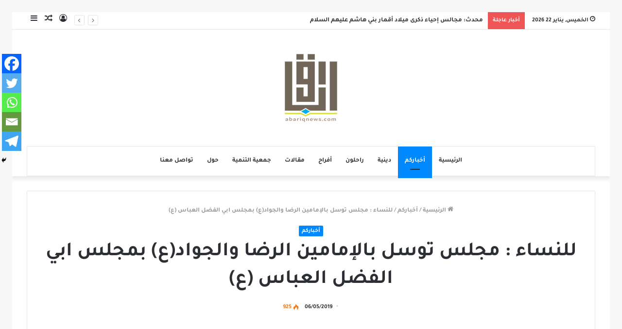

--- FILE ---
content_type: text/html; charset=UTF-8
request_url: https://abariqnews.com/2019/05/06/%D9%84%D9%84%D9%86%D8%B3%D8%A7%D8%A1-%D9%85%D8%AC%D9%84%D8%B3-%D8%AA%D9%88%D8%B3%D9%84-%D8%A8%D8%A7%D9%84%D8%A5%D9%85%D8%A7%D9%85%D9%8A%D9%86-%D8%A7%D9%84%D8%B1%D8%B6%D8%A7-%D9%88%D8%A7%D9%84%D8%AC/
body_size: 18387
content:
<!DOCTYPE html>
<html dir="rtl" lang="ar" class="" data-skin="light" prefix="og: http://ogp.me/ns#">
<head>
	<meta charset="UTF-8" />
	<link rel="profile" href="https://gmpg.org/xfn/11" />
	<link rel="pingback" href="https://abariqnews.com/wp/xmlrpc.php" />
	<title>للنساء : مجلس توسل بالإمامين الرضا والجواد(ع) بمجلس ابي الفضل العباس (ع) &#8211; برودكاست أبارق</title>
<meta name='robots' content='max-image-preview:large' />
<link rel="alternate" type="application/rss+xml" title="برودكاست أبارق &laquo; الخلاصة" href="https://abariqnews.com/feed/" />
<link rel="alternate" type="application/rss+xml" title="برودكاست أبارق &laquo; خلاصة التعليقات" href="https://abariqnews.com/comments/feed/" />
<link rel="alternate" type="application/rss+xml" title="برودكاست أبارق &laquo; للنساء : مجلس توسل بالإمامين الرضا والجواد(ع) بمجلس ابي الفضل العباس (ع) خلاصة التعليقات" href="https://abariqnews.com/2019/05/06/%d9%84%d9%84%d9%86%d8%b3%d8%a7%d8%a1-%d9%85%d8%ac%d9%84%d8%b3-%d8%aa%d9%88%d8%b3%d9%84-%d8%a8%d8%a7%d9%84%d8%a5%d9%85%d8%a7%d9%85%d9%8a%d9%86-%d8%a7%d9%84%d8%b1%d8%b6%d8%a7-%d9%88%d8%a7%d9%84%d8%ac/feed/" />
<link rel="alternate" title="oEmbed (JSON)" type="application/json+oembed" href="https://abariqnews.com/wp-json/oembed/1.0/embed?url=https%3A%2F%2Fabariqnews.com%2F2019%2F05%2F06%2F%25d9%2584%25d9%2584%25d9%2586%25d8%25b3%25d8%25a7%25d8%25a1-%25d9%2585%25d8%25ac%25d9%2584%25d8%25b3-%25d8%25aa%25d9%2588%25d8%25b3%25d9%2584-%25d8%25a8%25d8%25a7%25d9%2584%25d8%25a5%25d9%2585%25d8%25a7%25d9%2585%25d9%258a%25d9%2586-%25d8%25a7%25d9%2584%25d8%25b1%25d8%25b6%25d8%25a7-%25d9%2588%25d8%25a7%25d9%2584%25d8%25ac%2F" />
<link rel="alternate" title="oEmbed (XML)" type="text/xml+oembed" href="https://abariqnews.com/wp-json/oembed/1.0/embed?url=https%3A%2F%2Fabariqnews.com%2F2019%2F05%2F06%2F%25d9%2584%25d9%2584%25d9%2586%25d8%25b3%25d8%25a7%25d8%25a1-%25d9%2585%25d8%25ac%25d9%2584%25d8%25b3-%25d8%25aa%25d9%2588%25d8%25b3%25d9%2584-%25d8%25a8%25d8%25a7%25d9%2584%25d8%25a5%25d9%2585%25d8%25a7%25d9%2585%25d9%258a%25d9%2586-%25d8%25a7%25d9%2584%25d8%25b1%25d8%25b6%25d8%25a7-%25d9%2588%25d8%25a7%25d9%2584%25d8%25ac%2F&#038;format=xml" />

<meta property="og:title" content="للنساء : مجلس توسل بالإمامين الرضا والجواد(ع) بمجلس ابي الفضل العباس (ع) - برودكاست أبارق" />
<meta property="og:type" content="article" />
<meta property="og:description" content="المناسبة : مجلس توسل بالإماميين الرضا والجواد عليهما السلام.   المأتم : مجلس ابي الفضل العباس عليه ا" />
<meta property="og:url" content="https://abariqnews.com/2019/05/06/%d9%84%d9%84%d9%86%d8%b3%d8%a7%d8%a1-%d9%85%d8%ac%d9%84%d8%b3-%d8%aa%d9%88%d8%b3%d9%84-%d8%a8%d8%a7%d9%84%d8%a5%d9%85%d8%a7%d9%85%d9%8a%d9%86-%d8%a7%d9%84%d8%b1%d8%b6%d8%a7-%d9%88%d8%a7%d9%84%d8%ac/" />
<meta property="og:site_name" content="برودكاست أبارق" />
<meta property="og:image" content="https://abariqnews.com/wp/wp-content/uploads/2021/08/textgram_1560182050-1-780x470.png" />
<style id='wp-img-auto-sizes-contain-inline-css' type='text/css'>
img:is([sizes=auto i],[sizes^="auto," i]){contain-intrinsic-size:3000px 1500px}
/*# sourceURL=wp-img-auto-sizes-contain-inline-css */
</style>
<style id='wp-emoji-styles-inline-css' type='text/css'>

	img.wp-smiley, img.emoji {
		display: inline !important;
		border: none !important;
		box-shadow: none !important;
		height: 1em !important;
		width: 1em !important;
		margin: 0 0.07em !important;
		vertical-align: -0.1em !important;
		background: none !important;
		padding: 0 !important;
	}
/*# sourceURL=wp-emoji-styles-inline-css */
</style>
<style id='wp-block-library-inline-css' type='text/css'>
:root{--wp-block-synced-color:#7a00df;--wp-block-synced-color--rgb:122,0,223;--wp-bound-block-color:var(--wp-block-synced-color);--wp-editor-canvas-background:#ddd;--wp-admin-theme-color:#007cba;--wp-admin-theme-color--rgb:0,124,186;--wp-admin-theme-color-darker-10:#006ba1;--wp-admin-theme-color-darker-10--rgb:0,107,160.5;--wp-admin-theme-color-darker-20:#005a87;--wp-admin-theme-color-darker-20--rgb:0,90,135;--wp-admin-border-width-focus:2px}@media (min-resolution:192dpi){:root{--wp-admin-border-width-focus:1.5px}}.wp-element-button{cursor:pointer}:root .has-very-light-gray-background-color{background-color:#eee}:root .has-very-dark-gray-background-color{background-color:#313131}:root .has-very-light-gray-color{color:#eee}:root .has-very-dark-gray-color{color:#313131}:root .has-vivid-green-cyan-to-vivid-cyan-blue-gradient-background{background:linear-gradient(135deg,#00d084,#0693e3)}:root .has-purple-crush-gradient-background{background:linear-gradient(135deg,#34e2e4,#4721fb 50%,#ab1dfe)}:root .has-hazy-dawn-gradient-background{background:linear-gradient(135deg,#faaca8,#dad0ec)}:root .has-subdued-olive-gradient-background{background:linear-gradient(135deg,#fafae1,#67a671)}:root .has-atomic-cream-gradient-background{background:linear-gradient(135deg,#fdd79a,#004a59)}:root .has-nightshade-gradient-background{background:linear-gradient(135deg,#330968,#31cdcf)}:root .has-midnight-gradient-background{background:linear-gradient(135deg,#020381,#2874fc)}:root{--wp--preset--font-size--normal:16px;--wp--preset--font-size--huge:42px}.has-regular-font-size{font-size:1em}.has-larger-font-size{font-size:2.625em}.has-normal-font-size{font-size:var(--wp--preset--font-size--normal)}.has-huge-font-size{font-size:var(--wp--preset--font-size--huge)}.has-text-align-center{text-align:center}.has-text-align-left{text-align:left}.has-text-align-right{text-align:right}.has-fit-text{white-space:nowrap!important}#end-resizable-editor-section{display:none}.aligncenter{clear:both}.items-justified-left{justify-content:flex-start}.items-justified-center{justify-content:center}.items-justified-right{justify-content:flex-end}.items-justified-space-between{justify-content:space-between}.screen-reader-text{border:0;clip-path:inset(50%);height:1px;margin:-1px;overflow:hidden;padding:0;position:absolute;width:1px;word-wrap:normal!important}.screen-reader-text:focus{background-color:#ddd;clip-path:none;color:#444;display:block;font-size:1em;height:auto;left:5px;line-height:normal;padding:15px 23px 14px;text-decoration:none;top:5px;width:auto;z-index:100000}html :where(.has-border-color){border-style:solid}html :where([style*=border-top-color]){border-top-style:solid}html :where([style*=border-right-color]){border-right-style:solid}html :where([style*=border-bottom-color]){border-bottom-style:solid}html :where([style*=border-left-color]){border-left-style:solid}html :where([style*=border-width]){border-style:solid}html :where([style*=border-top-width]){border-top-style:solid}html :where([style*=border-right-width]){border-right-style:solid}html :where([style*=border-bottom-width]){border-bottom-style:solid}html :where([style*=border-left-width]){border-left-style:solid}html :where(img[class*=wp-image-]){height:auto;max-width:100%}:where(figure){margin:0 0 1em}html :where(.is-position-sticky){--wp-admin--admin-bar--position-offset:var(--wp-admin--admin-bar--height,0px)}@media screen and (max-width:600px){html :where(.is-position-sticky){--wp-admin--admin-bar--position-offset:0px}}

/*# sourceURL=wp-block-library-inline-css */
</style><style id='global-styles-inline-css' type='text/css'>
:root{--wp--preset--aspect-ratio--square: 1;--wp--preset--aspect-ratio--4-3: 4/3;--wp--preset--aspect-ratio--3-4: 3/4;--wp--preset--aspect-ratio--3-2: 3/2;--wp--preset--aspect-ratio--2-3: 2/3;--wp--preset--aspect-ratio--16-9: 16/9;--wp--preset--aspect-ratio--9-16: 9/16;--wp--preset--color--black: #000000;--wp--preset--color--cyan-bluish-gray: #abb8c3;--wp--preset--color--white: #ffffff;--wp--preset--color--pale-pink: #f78da7;--wp--preset--color--vivid-red: #cf2e2e;--wp--preset--color--luminous-vivid-orange: #ff6900;--wp--preset--color--luminous-vivid-amber: #fcb900;--wp--preset--color--light-green-cyan: #7bdcb5;--wp--preset--color--vivid-green-cyan: #00d084;--wp--preset--color--pale-cyan-blue: #8ed1fc;--wp--preset--color--vivid-cyan-blue: #0693e3;--wp--preset--color--vivid-purple: #9b51e0;--wp--preset--gradient--vivid-cyan-blue-to-vivid-purple: linear-gradient(135deg,rgb(6,147,227) 0%,rgb(155,81,224) 100%);--wp--preset--gradient--light-green-cyan-to-vivid-green-cyan: linear-gradient(135deg,rgb(122,220,180) 0%,rgb(0,208,130) 100%);--wp--preset--gradient--luminous-vivid-amber-to-luminous-vivid-orange: linear-gradient(135deg,rgb(252,185,0) 0%,rgb(255,105,0) 100%);--wp--preset--gradient--luminous-vivid-orange-to-vivid-red: linear-gradient(135deg,rgb(255,105,0) 0%,rgb(207,46,46) 100%);--wp--preset--gradient--very-light-gray-to-cyan-bluish-gray: linear-gradient(135deg,rgb(238,238,238) 0%,rgb(169,184,195) 100%);--wp--preset--gradient--cool-to-warm-spectrum: linear-gradient(135deg,rgb(74,234,220) 0%,rgb(151,120,209) 20%,rgb(207,42,186) 40%,rgb(238,44,130) 60%,rgb(251,105,98) 80%,rgb(254,248,76) 100%);--wp--preset--gradient--blush-light-purple: linear-gradient(135deg,rgb(255,206,236) 0%,rgb(152,150,240) 100%);--wp--preset--gradient--blush-bordeaux: linear-gradient(135deg,rgb(254,205,165) 0%,rgb(254,45,45) 50%,rgb(107,0,62) 100%);--wp--preset--gradient--luminous-dusk: linear-gradient(135deg,rgb(255,203,112) 0%,rgb(199,81,192) 50%,rgb(65,88,208) 100%);--wp--preset--gradient--pale-ocean: linear-gradient(135deg,rgb(255,245,203) 0%,rgb(182,227,212) 50%,rgb(51,167,181) 100%);--wp--preset--gradient--electric-grass: linear-gradient(135deg,rgb(202,248,128) 0%,rgb(113,206,126) 100%);--wp--preset--gradient--midnight: linear-gradient(135deg,rgb(2,3,129) 0%,rgb(40,116,252) 100%);--wp--preset--font-size--small: 13px;--wp--preset--font-size--medium: 20px;--wp--preset--font-size--large: 36px;--wp--preset--font-size--x-large: 42px;--wp--preset--font-family--bold: bold;--wp--preset--spacing--20: 0.44rem;--wp--preset--spacing--30: 0.67rem;--wp--preset--spacing--40: 1rem;--wp--preset--spacing--50: 1.5rem;--wp--preset--spacing--60: 2.25rem;--wp--preset--spacing--70: 3.38rem;--wp--preset--spacing--80: 5.06rem;--wp--preset--shadow--natural: 6px 6px 9px rgba(0, 0, 0, 0.2);--wp--preset--shadow--deep: 12px 12px 50px rgba(0, 0, 0, 0.4);--wp--preset--shadow--sharp: 6px 6px 0px rgba(0, 0, 0, 0.2);--wp--preset--shadow--outlined: 6px 6px 0px -3px rgb(255, 255, 255), 6px 6px rgb(0, 0, 0);--wp--preset--shadow--crisp: 6px 6px 0px rgb(0, 0, 0);}:where(body) { margin: 0; }.wp-site-blocks > .alignleft { float: left; margin-right: 2em; }.wp-site-blocks > .alignright { float: right; margin-left: 2em; }.wp-site-blocks > .aligncenter { justify-content: center; margin-left: auto; margin-right: auto; }:where(.is-layout-flex){gap: 0.5em;}:where(.is-layout-grid){gap: 0.5em;}.is-layout-flow > .alignleft{float: left;margin-inline-start: 0;margin-inline-end: 2em;}.is-layout-flow > .alignright{float: right;margin-inline-start: 2em;margin-inline-end: 0;}.is-layout-flow > .aligncenter{margin-left: auto !important;margin-right: auto !important;}.is-layout-constrained > .alignleft{float: left;margin-inline-start: 0;margin-inline-end: 2em;}.is-layout-constrained > .alignright{float: right;margin-inline-start: 2em;margin-inline-end: 0;}.is-layout-constrained > .aligncenter{margin-left: auto !important;margin-right: auto !important;}.is-layout-constrained > :where(:not(.alignleft):not(.alignright):not(.alignfull)){margin-left: auto !important;margin-right: auto !important;}body .is-layout-flex{display: flex;}.is-layout-flex{flex-wrap: wrap;align-items: center;}.is-layout-flex > :is(*, div){margin: 0;}body .is-layout-grid{display: grid;}.is-layout-grid > :is(*, div){margin: 0;}body{padding-top: 0px;padding-right: 0px;padding-bottom: 0px;padding-left: 0px;}a:where(:not(.wp-element-button)){text-decoration: underline;}:root :where(.wp-element-button, .wp-block-button__link){background-color: #32373c;border-width: 0;color: #fff;font-family: inherit;font-size: inherit;font-style: inherit;font-weight: inherit;letter-spacing: inherit;line-height: inherit;padding-top: calc(0.667em + 2px);padding-right: calc(1.333em + 2px);padding-bottom: calc(0.667em + 2px);padding-left: calc(1.333em + 2px);text-decoration: none;text-transform: inherit;}.has-black-color{color: var(--wp--preset--color--black) !important;}.has-cyan-bluish-gray-color{color: var(--wp--preset--color--cyan-bluish-gray) !important;}.has-white-color{color: var(--wp--preset--color--white) !important;}.has-pale-pink-color{color: var(--wp--preset--color--pale-pink) !important;}.has-vivid-red-color{color: var(--wp--preset--color--vivid-red) !important;}.has-luminous-vivid-orange-color{color: var(--wp--preset--color--luminous-vivid-orange) !important;}.has-luminous-vivid-amber-color{color: var(--wp--preset--color--luminous-vivid-amber) !important;}.has-light-green-cyan-color{color: var(--wp--preset--color--light-green-cyan) !important;}.has-vivid-green-cyan-color{color: var(--wp--preset--color--vivid-green-cyan) !important;}.has-pale-cyan-blue-color{color: var(--wp--preset--color--pale-cyan-blue) !important;}.has-vivid-cyan-blue-color{color: var(--wp--preset--color--vivid-cyan-blue) !important;}.has-vivid-purple-color{color: var(--wp--preset--color--vivid-purple) !important;}.has-black-background-color{background-color: var(--wp--preset--color--black) !important;}.has-cyan-bluish-gray-background-color{background-color: var(--wp--preset--color--cyan-bluish-gray) !important;}.has-white-background-color{background-color: var(--wp--preset--color--white) !important;}.has-pale-pink-background-color{background-color: var(--wp--preset--color--pale-pink) !important;}.has-vivid-red-background-color{background-color: var(--wp--preset--color--vivid-red) !important;}.has-luminous-vivid-orange-background-color{background-color: var(--wp--preset--color--luminous-vivid-orange) !important;}.has-luminous-vivid-amber-background-color{background-color: var(--wp--preset--color--luminous-vivid-amber) !important;}.has-light-green-cyan-background-color{background-color: var(--wp--preset--color--light-green-cyan) !important;}.has-vivid-green-cyan-background-color{background-color: var(--wp--preset--color--vivid-green-cyan) !important;}.has-pale-cyan-blue-background-color{background-color: var(--wp--preset--color--pale-cyan-blue) !important;}.has-vivid-cyan-blue-background-color{background-color: var(--wp--preset--color--vivid-cyan-blue) !important;}.has-vivid-purple-background-color{background-color: var(--wp--preset--color--vivid-purple) !important;}.has-black-border-color{border-color: var(--wp--preset--color--black) !important;}.has-cyan-bluish-gray-border-color{border-color: var(--wp--preset--color--cyan-bluish-gray) !important;}.has-white-border-color{border-color: var(--wp--preset--color--white) !important;}.has-pale-pink-border-color{border-color: var(--wp--preset--color--pale-pink) !important;}.has-vivid-red-border-color{border-color: var(--wp--preset--color--vivid-red) !important;}.has-luminous-vivid-orange-border-color{border-color: var(--wp--preset--color--luminous-vivid-orange) !important;}.has-luminous-vivid-amber-border-color{border-color: var(--wp--preset--color--luminous-vivid-amber) !important;}.has-light-green-cyan-border-color{border-color: var(--wp--preset--color--light-green-cyan) !important;}.has-vivid-green-cyan-border-color{border-color: var(--wp--preset--color--vivid-green-cyan) !important;}.has-pale-cyan-blue-border-color{border-color: var(--wp--preset--color--pale-cyan-blue) !important;}.has-vivid-cyan-blue-border-color{border-color: var(--wp--preset--color--vivid-cyan-blue) !important;}.has-vivid-purple-border-color{border-color: var(--wp--preset--color--vivid-purple) !important;}.has-vivid-cyan-blue-to-vivid-purple-gradient-background{background: var(--wp--preset--gradient--vivid-cyan-blue-to-vivid-purple) !important;}.has-light-green-cyan-to-vivid-green-cyan-gradient-background{background: var(--wp--preset--gradient--light-green-cyan-to-vivid-green-cyan) !important;}.has-luminous-vivid-amber-to-luminous-vivid-orange-gradient-background{background: var(--wp--preset--gradient--luminous-vivid-amber-to-luminous-vivid-orange) !important;}.has-luminous-vivid-orange-to-vivid-red-gradient-background{background: var(--wp--preset--gradient--luminous-vivid-orange-to-vivid-red) !important;}.has-very-light-gray-to-cyan-bluish-gray-gradient-background{background: var(--wp--preset--gradient--very-light-gray-to-cyan-bluish-gray) !important;}.has-cool-to-warm-spectrum-gradient-background{background: var(--wp--preset--gradient--cool-to-warm-spectrum) !important;}.has-blush-light-purple-gradient-background{background: var(--wp--preset--gradient--blush-light-purple) !important;}.has-blush-bordeaux-gradient-background{background: var(--wp--preset--gradient--blush-bordeaux) !important;}.has-luminous-dusk-gradient-background{background: var(--wp--preset--gradient--luminous-dusk) !important;}.has-pale-ocean-gradient-background{background: var(--wp--preset--gradient--pale-ocean) !important;}.has-electric-grass-gradient-background{background: var(--wp--preset--gradient--electric-grass) !important;}.has-midnight-gradient-background{background: var(--wp--preset--gradient--midnight) !important;}.has-small-font-size{font-size: var(--wp--preset--font-size--small) !important;}.has-medium-font-size{font-size: var(--wp--preset--font-size--medium) !important;}.has-large-font-size{font-size: var(--wp--preset--font-size--large) !important;}.has-x-large-font-size{font-size: var(--wp--preset--font-size--x-large) !important;}.has-bold-font-family{font-family: var(--wp--preset--font-family--bold) !important;}
/*# sourceURL=global-styles-inline-css */
</style>

<link rel='stylesheet' id='swiper-css-css' href='https://abariqnews.com/wp/wp-content/plugins/instagram-widget-by-wpzoom/dist/styles/library/swiper.css?ver=7.4.1' type='text/css' media='all' />
<link rel='stylesheet' id='dashicons-css' href='https://abariqnews.com/wp/wp-includes/css/dashicons.min.css?ver=6.9' type='text/css' media='all' />
<link rel='stylesheet' id='magnific-popup-css' href='https://abariqnews.com/wp/wp-content/plugins/instagram-widget-by-wpzoom/dist/styles/library/magnific-popup.css?ver=2.3.2' type='text/css' media='all' />
<link rel='stylesheet' id='wpz-insta_block-frontend-style-css' href='https://abariqnews.com/wp/wp-content/plugins/instagram-widget-by-wpzoom/dist/styles/frontend/index.css?ver=css-4b331c57b581' type='text/css' media='all' />
<link rel='stylesheet' id='contact-form-7-css' href='https://abariqnews.com/wp/wp-content/plugins/contact-form-7/includes/css/styles.css?ver=6.1.4' type='text/css' media='all' />
<link rel='stylesheet' id='contact-form-7-rtl-css' href='https://abariqnews.com/wp/wp-content/plugins/contact-form-7/includes/css/styles-rtl.css?ver=6.1.4' type='text/css' media='all' />
<link rel='stylesheet' id='wpa-css-css' href='https://abariqnews.com/wp/wp-content/plugins/honeypot/includes/css/wpa.css?ver=2.3.04' type='text/css' media='all' />
<link rel='stylesheet' id='uaf_client_css-css' href='https://abariqnews.com/wp/wp-content/uploads/useanyfont/uaf.css?ver=1764340264' type='text/css' media='all' />
<link rel='stylesheet' id='heateor_sss_frontend_css-css' href='https://abariqnews.com/wp/wp-content/plugins/sassy-social-share/public/css/sassy-social-share-public.css?ver=3.3.79' type='text/css' media='all' />
<style id='heateor_sss_frontend_css-inline-css' type='text/css'>
.heateor_sss_button_instagram span.heateor_sss_svg,a.heateor_sss_instagram span.heateor_sss_svg{background:radial-gradient(circle at 30% 107%,#fdf497 0,#fdf497 5%,#fd5949 45%,#d6249f 60%,#285aeb 90%)}.heateor_sss_horizontal_sharing .heateor_sss_svg,.heateor_sss_standard_follow_icons_container .heateor_sss_svg{color:#fff;border-width:0px;border-style:solid;border-color:transparent}.heateor_sss_horizontal_sharing .heateorSssTCBackground{color:#666}.heateor_sss_horizontal_sharing span.heateor_sss_svg:hover,.heateor_sss_standard_follow_icons_container span.heateor_sss_svg:hover{border-color:transparent;}.heateor_sss_vertical_sharing span.heateor_sss_svg,.heateor_sss_floating_follow_icons_container span.heateor_sss_svg{color:#fff;border-width:0px;border-style:solid;border-color:transparent;}.heateor_sss_vertical_sharing .heateorSssTCBackground{color:#666;}.heateor_sss_vertical_sharing span.heateor_sss_svg:hover,.heateor_sss_floating_follow_icons_container span.heateor_sss_svg:hover{border-color:transparent;}div.heateor_sss_mobile_footer{display:none;}@media screen and (max-width:783px){div.heateor_sss_bottom_sharing .heateorSssTCBackground{background-color:white}div.heateor_sss_bottom_sharing{width:100%!important;left:0!important;}div.heateor_sss_bottom_sharing a{width:20% !important;}div.heateor_sss_bottom_sharing .heateor_sss_svg{width: 100% !important;}div.heateor_sss_bottom_sharing div.heateorSssTotalShareCount{font-size:1em!important;line-height:28px!important}div.heateor_sss_bottom_sharing div.heateorSssTotalShareText{font-size:.7em!important;line-height:0px!important}div.heateor_sss_mobile_footer{display:block;height:40px;}.heateor_sss_bottom_sharing{padding:0!important;display:block!important;width:auto!important;bottom:-2px!important;top: auto!important;}.heateor_sss_bottom_sharing .heateor_sss_square_count{line-height:inherit;}.heateor_sss_bottom_sharing .heateorSssSharingArrow{display:none;}.heateor_sss_bottom_sharing .heateorSssTCBackground{margin-right:1.1em!important}}
/*# sourceURL=heateor_sss_frontend_css-inline-css */
</style>
<link rel='stylesheet' id='tie-css-base-css' href='https://abariqnews.com/wp/wp-content/themes/jannah/assets/css/base.min.css?ver=5.0.3' type='text/css' media='all' />
<link rel='stylesheet' id='tie-css-styles-css' href='https://abariqnews.com/wp/wp-content/themes/jannah/assets/css/style.min.css?ver=5.0.3' type='text/css' media='all' />
<link rel='stylesheet' id='tie-css-widgets-css' href='https://abariqnews.com/wp/wp-content/themes/jannah/assets/css/widgets.min.css?ver=5.0.3' type='text/css' media='all' />
<link rel='stylesheet' id='tie-css-helpers-css' href='https://abariqnews.com/wp/wp-content/themes/jannah/assets/css/helpers.min.css?ver=5.0.3' type='text/css' media='all' />
<link rel='stylesheet' id='tie-fontawesome5-css' href='https://abariqnews.com/wp/wp-content/themes/jannah/assets/css/fontawesome.css?ver=5.0.3' type='text/css' media='all' />
<link rel='stylesheet' id='tie-css-ilightbox-css' href='https://abariqnews.com/wp/wp-content/themes/jannah/assets/ilightbox/mac-skin/skin.css?ver=5.0.3' type='text/css' media='all' />
<link rel='stylesheet' id='tie-css-single-css' href='https://abariqnews.com/wp/wp-content/themes/jannah/assets/css/single.min.css?ver=5.0.3' type='text/css' media='all' />
<link rel='stylesheet' id='tie-css-print-css' href='https://abariqnews.com/wp/wp-content/themes/jannah/assets/css/print.css?ver=5.0.3' type='text/css' media='print' />
<link rel='stylesheet' id='tie-theme-rtl-css-css' href='https://abariqnews.com/wp/wp-content/themes/jannah/rtl.css?ver=6.9' type='text/css' media='all' />
<link rel='stylesheet' id='tie-theme-child-css-css' href='https://abariqnews.com/wp/wp-content/themes/jannah-child/style.css?ver=6.9' type='text/css' media='all' />
<link rel='stylesheet' id='__EPYT__style-css' href='https://abariqnews.com/wp/wp-content/plugins/youtube-embed-plus/styles/ytprefs.min.css?ver=14.2.4' type='text/css' media='all' />
<style id='__EPYT__style-inline-css' type='text/css'>

                .epyt-gallery-thumb {
                        width: 33.333%;
                }
                
/*# sourceURL=__EPYT__style-inline-css */
</style>
<link rel='stylesheet' id='tie-css-style-custom-css' href='https://abariqnews.com/wp/wp-content/themes/jannah/assets/custom-css/style-custom.css?ver=86500' type='text/css' media='all' />
<script type="text/javascript" src="https://abariqnews.com/wp/wp-includes/js/jquery/jquery.min.js?ver=3.7.1" id="jquery-core-js"></script>
<script type="text/javascript" src="https://abariqnews.com/wp/wp-includes/js/jquery/jquery-migrate.min.js?ver=3.4.1" id="jquery-migrate-js"></script>
<script type="text/javascript" src="https://abariqnews.com/wp/wp-content/plugins/sticky-ad-bar/js/sab_bar_script.js?ver=6.9" id="sab_bar_script1-js"></script>
<script type="text/javascript" src="https://abariqnews.com/wp/wp-content/plugins/sticky-ad-bar/js/jquery.cookie.js?ver=6.9" id="sab_bar_script2-js"></script>
<script type="text/javascript" src="https://abariqnews.com/wp/wp-includes/js/underscore.min.js?ver=1.13.7" id="underscore-js"></script>
<script type="text/javascript" id="wp-util-js-extra">
/* <![CDATA[ */
var _wpUtilSettings = {"ajax":{"url":"/wp/wp-admin/admin-ajax.php"}};
//# sourceURL=wp-util-js-extra
/* ]]> */
</script>
<script type="text/javascript" src="https://abariqnews.com/wp/wp-includes/js/wp-util.min.js?ver=6.9" id="wp-util-js"></script>
<script type="text/javascript" src="https://abariqnews.com/wp/wp-content/plugins/instagram-widget-by-wpzoom/dist/scripts/library/magnific-popup.js?ver=1768487446" id="magnific-popup-js"></script>
<script type="text/javascript" src="https://abariqnews.com/wp/wp-content/plugins/instagram-widget-by-wpzoom/dist/scripts/library/swiper.js?ver=7.4.1" id="swiper-js-js"></script>
<script type="text/javascript" src="https://abariqnews.com/wp/wp-content/plugins/instagram-widget-by-wpzoom/dist/scripts/frontend/block.js?ver=6c9dcb21b2da662ca82d" id="wpz-insta_block-frontend-script-js"></script>
<script type="text/javascript" id="__ytprefs__-js-extra">
/* <![CDATA[ */
var _EPYT_ = {"ajaxurl":"https://abariqnews.com/wp/wp-admin/admin-ajax.php","security":"f8585f83a6","gallery_scrolloffset":"20","eppathtoscripts":"https://abariqnews.com/wp/wp-content/plugins/youtube-embed-plus/scripts/","eppath":"https://abariqnews.com/wp/wp-content/plugins/youtube-embed-plus/","epresponsiveselector":"[\"iframe.__youtube_prefs_widget__\"]","epdovol":"1","version":"14.2.4","evselector":"iframe.__youtube_prefs__[src], iframe[src*=\"youtube.com/embed/\"], iframe[src*=\"youtube-nocookie.com/embed/\"]","ajax_compat":"","maxres_facade":"eager","ytapi_load":"light","pause_others":"","stopMobileBuffer":"1","facade_mode":"","not_live_on_channel":""};
//# sourceURL=__ytprefs__-js-extra
/* ]]> */
</script>
<script type="text/javascript" src="https://abariqnews.com/wp/wp-content/plugins/youtube-embed-plus/scripts/ytprefs.min.js?ver=14.2.4" id="__ytprefs__-js"></script>
<link rel="EditURI" type="application/rsd+xml" title="RSD" href="https://abariqnews.com/wp/xmlrpc.php?rsd" />
<meta name="generator" content="WordPress 6.9" />
<link rel="canonical" href="https://abariqnews.com/2019/05/06/%d9%84%d9%84%d9%86%d8%b3%d8%a7%d8%a1-%d9%85%d8%ac%d9%84%d8%b3-%d8%aa%d9%88%d8%b3%d9%84-%d8%a8%d8%a7%d9%84%d8%a5%d9%85%d8%a7%d9%85%d9%8a%d9%86-%d8%a7%d9%84%d8%b1%d8%b6%d8%a7-%d9%88%d8%a7%d9%84%d8%ac/" />
<link rel='shortlink' href='https://abariqnews.com/?p=58132' />
<meta http-equiv="X-UA-Compatible" content="IE=edge">
<meta name="theme-color" content="#0088ff" /><meta name="viewport" content="width=device-width, initial-scale=1.0" />      <meta name="onesignal" content="wordpress-plugin"/>
            <script>

      window.OneSignalDeferred = window.OneSignalDeferred || [];

      OneSignalDeferred.push(function(OneSignal) {
        var oneSignal_options = {};
        window._oneSignalInitOptions = oneSignal_options;

        oneSignal_options['serviceWorkerParam'] = { scope: '/' };
oneSignal_options['serviceWorkerPath'] = 'OneSignalSDKWorker.js.php';

        OneSignal.Notifications.setDefaultUrl("https://abariqnews.com/wp");

        oneSignal_options['wordpress'] = true;
oneSignal_options['appId'] = '69e3e291-db26-4da8-a3d9-fe34256074fa';
oneSignal_options['allowLocalhostAsSecureOrigin'] = true;
oneSignal_options['welcomeNotification'] = { };
oneSignal_options['welcomeNotification']['disable'] = true;
oneSignal_options['path'] = "https://abariqnews.com/wp/wp-content/plugins/onesignal-free-web-push-notifications/sdk_files/";
oneSignal_options['promptOptions'] = { };
              OneSignal.init(window._oneSignalInitOptions);
                    });

      function documentInitOneSignal() {
        var oneSignal_elements = document.getElementsByClassName("OneSignal-prompt");

        var oneSignalLinkClickHandler = function(event) { OneSignal.Notifications.requestPermission(); event.preventDefault(); };        for(var i = 0; i < oneSignal_elements.length; i++)
          oneSignal_elements[i].addEventListener('click', oneSignalLinkClickHandler, false);
      }

      if (document.readyState === 'complete') {
           documentInitOneSignal();
      }
      else {
           window.addEventListener("load", function(event){
               documentInitOneSignal();
          });
      }
    </script>
<style class='wp-fonts-local' type='text/css'>
@font-face{font-family:bold;font-style:normal;font-weight:400;font-display:fallback;src:url('https://abariqnews.com/wp/wp-content/uploads/useanyfont/200313114107bold.woff2') format('woff2');}
</style>
</head>

<body data-rsssl=1 id="tie-body" class="rtl wp-singular post-template-default single single-post postid-58132 single-format-standard wp-theme-jannah wp-child-theme-jannah-child border-layout wrapper-has-shadow block-head-11 magazine1 is-desktop is-header-layout-2 full-width post-layout-1 narrow-title-narrow-media">



<div class="background-overlay">

	<div id="tie-container" class="site tie-container">

		
		<div id="tie-wrapper">

			
<header id="theme-header" class="theme-header header-layout-2 main-nav-light main-nav-default-light main-nav-below main-nav-boxed no-stream-item top-nav-active top-nav-light top-nav-default-light top-nav-above has-shadow has-normal-width-logo mobile-header-centered">
	
<nav id="top-nav"  class="has-date-breaking-components top-nav header-nav has-breaking-news" aria-label="الشريط العلوي">
	<div class="container">
		<div class="topbar-wrapper">

			
					<div class="topbar-today-date tie-icon">
						الخميس, يناير 22 2026					</div>
					
			<div class="tie-alignleft">
				
<div class="breaking controls-is-active">

	<span class="breaking-title">
		<span class="tie-icon-bolt breaking-icon" aria-hidden="true"></span>
		<span class="breaking-title-text">أخبار عاجلة</span>
	</span>

	<ul id="breaking-news-in-header" class="breaking-news" data-type="reveal" data-arrows="true">

		
							<li class="news-item">
								<a href="https://abariqnews.com/2026/01/21/%d9%85%d8%ac%d8%a7%d9%84%d8%b3-%d8%a5%d8%ad%d9%8a%d8%a7%d8%a1-%d8%b0%d9%83%d8%b1%d9%89-%d9%85%d9%8a%d9%84%d8%a7%d8%af-%d8%a3%d9%82%d9%85%d8%a7%d8%b1-%d8%a8%d9%86%d9%8a-%d9%87%d8%a7%d8%b4%d9%85-%d8%b9/">محدث: مجالس إحياء ذكرى ميلاد أقمار بني هاشم عليهم السلام</a>
							</li>

							
							<li class="news-item">
								<a href="https://abariqnews.com/2026/01/21/%d9%81%d9%86%d8%b8%d8%b1-%d9%86%d8%b8%d8%b1%d8%a9%d9%8b-%d9%81%d9%8a-%d8%a7%d9%84%d9%86%d8%ac%d9%88%d9%85/">فنظر نظرةً في النجوم</a>
							</li>

							
							<li class="news-item">
								<a href="https://abariqnews.com/2026/01/20/%d8%a5%d8%ad%d9%8a%d8%a7%d8%a1-%d8%b0%d9%83%d8%b1%d9%89-%d9%85%d9%8a%d9%84%d8%a7%d8%af-%d8%a3%d8%a8%d8%b7%d8%a7%d9%84-%d9%83%d8%b1%d8%a8%d9%84%d8%a7%d8%a1-%d8%a8%d9%85%d8%a3%d8%aa%d9%85-%d8%a3%d9%85/">إحياء ذكرى ميلاد أبطال كربلاء بمأتم أمير المؤمنين عليه السلام</a>
							</li>

							
							<li class="news-item">
								<a href="https://abariqnews.com/2026/01/20/%d8%b9%d9%83%d8%b3-%d8%a7%d8%aa%d8%ac%d8%a7%d9%87-%d8%a7%d9%84%d8%b3%d9%8a%d8%b1-%d9%85%d9%88%d8%aa%d9%8c-%d9%85%d8%a4%d9%83%d9%91%d8%af/">عكس اتجاه السير… موتٌ مؤكّد</a>
							</li>

							
							<li class="news-item">
								<a href="https://abariqnews.com/2026/01/20/%d9%85%d9%88%d8%a7%d9%84%d9%8a%d8%af-%d9%85%d9%88%d9%84%d9%88%d8%af-%d9%84%d8%a3%d8%ad%d9%85%d8%af-%d8%b9%d8%a8%d8%af%d8%a7%d9%84%d9%84%d9%87-%d8%b9%d8%ac%d9%8a%d8%a7%d9%86/">مواليد … مولود لأحمد عبدالله عجيان</a>
							</li>

							
							<li class="news-item">
								<a href="https://abariqnews.com/2026/01/20/%d9%85%d9%88%d8%a7%d9%84%d9%8a%d8%af-%d9%85%d9%88%d9%84%d9%88%d8%af-%d9%84%d8%ad%d8%b3%d9%8a%d9%86-%d8%b5%d8%a7%d9%84%d8%ad-%d8%a7%d9%84%d9%85%d8%a7%d8%af%d8%ad/">مواليد.. مولود لحسين علي المادح</a>
							</li>

							
							<li class="news-item">
								<a href="https://abariqnews.com/2026/01/20/%d9%84%d9%84%d9%86%d8%b3%d8%a7%d8%a1-%d8%a3%d8%b1%d8%a8%d8%b9%d9%8a%d9%86%d9%8a%d8%a9-%d8%a7%d9%84%d8%ad%d8%a7%d8%ac-%d8%b9%d9%84%d9%8a-%d8%ae%d9%85%d9%8a%d8%b3/">للنساء : أربعينية الحاج علي خميس</a>
							</li>

							
							<li class="news-item">
								<a href="https://abariqnews.com/2026/01/20/%d8%a3%d8%b1%d8%a8%d8%b9%d9%8a%d9%86%d9%8a%d8%a9-%d8%a7%d9%84%d9%85%d8%b1%d8%ad%d9%88%d9%85-%d8%a7%d9%84%d8%ad%d8%a7%d8%ac-%d8%b9%d9%84%d9%8a-%d8%ae%d9%85%d9%8a%d8%b3/">أربعينية المرحوم الحاج علي خميس</a>
							</li>

							
							<li class="news-item">
								<a href="https://abariqnews.com/2026/01/19/35-%d9%85%d8%b4%d8%a7%d8%b1%d9%83%d9%8b%d8%a7-%d9%8a%d8%b5%d9%86%d8%b9%d9%88%d9%86-%d8%a7%d9%84%d8%a5%d8%a8%d8%af%d8%a7%d8%b9-%d9%88%d9%8a%d8%aa%d8%ac%d9%87%d9%88%d9%86-%d9%86%d8%ad%d9%88-%d9%81%d8%b1/">35 مشاركًا يصنعون الإبداع ويتجهون نحو فرص وظيفية رقمية في «أثر وإبداع»</a>
							</li>

							
							<li class="news-item">
								<a href="https://abariqnews.com/2026/01/19/%d8%a3%d9%81%d8%b1%d8%a7%d8%ad-%d9%88%d9%85%d8%b3%d8%b1%d8%a7%d8%aa-%d8%a7%d9%84%d9%85%d9%87%d8%af%d9%88%d8%af-%d9%88%d8%a2%d9%84-%d8%b3%d8%b9%d9%8a%d8%af/">أفراح ومسرات المهدود وآل سعيد</a>
							</li>

							
	</ul>
</div><!-- #breaking /-->
			</div><!-- .tie-alignleft /-->

			<div class="tie-alignright">
				<ul class="components">	<li class="side-aside-nav-icon menu-item custom-menu-link">
		<a href="#">
			<span class="tie-icon-navicon" aria-hidden="true"></span>
			<span class="screen-reader-text">عمود جانبي</span>
		</a>
	</li>
		<li class="random-post-icon menu-item custom-menu-link">
		<a href="/2019/05/06/%D9%84%D9%84%D9%86%D8%B3%D8%A7%D8%A1-%D9%85%D8%AC%D9%84%D8%B3-%D8%AA%D9%88%D8%B3%D9%84-%D8%A8%D8%A7%D9%84%D8%A5%D9%85%D8%A7%D9%85%D9%8A%D9%86-%D8%A7%D9%84%D8%B1%D8%B6%D8%A7-%D9%88%D8%A7%D9%84%D8%AC/?random-post=1" class="random-post" title="مقال عشوائي" rel="nofollow">
			<span class="tie-icon-random" aria-hidden="true"></span>
			<span class="screen-reader-text">مقال عشوائي</span>
		</a>
	</li>
	
	
		<li class=" popup-login-icon menu-item custom-menu-link">
			<a href="#" class="lgoin-btn tie-popup-trigger">
				<span class="tie-icon-author" aria-hidden="true"></span>
				<span class="screen-reader-text">تسجيل الدخول</span>			</a>
		</li>

			</ul><!-- Components -->			</div><!-- .tie-alignright /-->

		</div><!-- .topbar-wrapper /-->
	</div><!-- .container /-->
</nav><!-- #top-nav /-->

<div class="container header-container">
	<div class="tie-row logo-row">

		
		<div class="logo-wrapper">
			<div class="tie-col-md-4 logo-container clearfix">
				<div id="mobile-header-components-area_1" class="mobile-header-components"><ul class="components"><li class="mobile-component_menu custom-menu-link"><a href="#" id="mobile-menu-icon" class=""><span class="tie-mobile-menu-icon tie-icon-grid-4"></span><span class="screen-reader-text">القائمة</span></a></li></ul></div>
		<div id="logo" class="image-logo" >

			
			<a title="برودكاست أبارق" href="https://abariqnews.com/">
				
				<picture class="tie-logo-default tie-logo-picture">
					<source class="tie-logo-source-default tie-logo-source" srcset="https://abariqnews.com/wp/wp-content/uploads/2020/06/header-abariq1.jpg 2x, https://abariqnews.com/wp/wp-content/uploads/2020/06/header-abariq1.jpg 1x">
					<img class="tie-logo-img-default tie-logo-img" src="https://abariqnews.com/wp/wp-content/uploads/2020/06/header-abariq1.jpg" alt="برودكاست أبارق" width="774" height="160" style="max-height:160px; width: 774px;" />
				</picture>
						</a>

			
		</div><!-- #logo /-->

		<div id="mobile-header-components-area_2" class="mobile-header-components"></div>			</div><!-- .tie-col /-->
		</div><!-- .logo-wrapper /-->

		
	</div><!-- .tie-row /-->
</div><!-- .container /-->

<div class="main-nav-wrapper">
	<nav id="main-nav"  class="main-nav header-nav"  aria-label="القائمة الرئيسية">
		<div class="container">

			<div class="main-menu-wrapper">

				
				<div id="menu-components-wrap">

					
					<div class="main-menu main-menu-wrap tie-alignleft">
						<div id="main-nav-menu" class="main-menu header-menu"><ul id="menu-main" class="menu" role="menubar"><li id="menu-item-147" class="menu-item menu-item-type-custom menu-item-object-custom menu-item-home menu-item-147"><a href="https://abariqnews.com">الرئيسية</a></li>
<li id="menu-item-69" class="menu-item menu-item-type-taxonomy menu-item-object-category current-post-ancestor current-menu-parent current-post-parent menu-item-69 tie-current-menu"><a href="https://abariqnews.com/category/s001/">أخباركم</a></li>
<li id="menu-item-68" class="menu-item menu-item-type-taxonomy menu-item-object-category menu-item-68"><a href="https://abariqnews.com/category/s002/">دينية</a></li>
<li id="menu-item-66" class="menu-item menu-item-type-taxonomy menu-item-object-category menu-item-66"><a href="https://abariqnews.com/category/s004/">راحلون</a></li>
<li id="menu-item-65" class="menu-item menu-item-type-taxonomy menu-item-object-category menu-item-65"><a href="https://abariqnews.com/category/s003/">أفراح</a></li>
<li id="menu-item-70" class="menu-item menu-item-type-taxonomy menu-item-object-category menu-item-70"><a href="https://abariqnews.com/category/s007/">مقالات</a></li>
<li id="menu-item-55509" class="menu-item menu-item-type-taxonomy menu-item-object-category menu-item-55509"><a href="https://abariqnews.com/category/s05/">جمعية التنمية</a></li>
<li id="menu-item-135" class="menu-item menu-item-type-post_type menu-item-object-page menu-item-135"><a href="https://abariqnews.com/%d8%ad%d9%88%d9%84/">حول</a></li>
<li id="menu-item-133" class="menu-item menu-item-type-post_type menu-item-object-page menu-item-133"><a href="https://abariqnews.com/contact-us/">تواصل معنا</a></li>
</ul></div>					</div><!-- .main-menu.tie-alignleft /-->

					
				</div><!-- #menu-components-wrap /-->
			</div><!-- .main-menu-wrapper /-->
		</div><!-- .container /-->
	</nav><!-- #main-nav /-->
</div><!-- .main-nav-wrapper /-->

</header>

<div id="content" class="site-content container"><div id="main-content-row" class="tie-row main-content-row">

<div class="main-content tie-col-md-12" role="main">

	
	<article id="the-post" class="container-wrapper post-content">

		
<header class="entry-header-outer">

	<nav id="breadcrumb"><a href="https://abariqnews.com/"><span class="tie-icon-home" aria-hidden="true"></span> الرئيسية</a><em class="delimiter">/</em><a href="https://abariqnews.com/category/s001/">أخباركم</a><em class="delimiter">/</em><span class="current">للنساء : مجلس توسل بالإمامين الرضا والجواد(ع) بمجلس ابي الفضل العباس (ع)</span></nav><script type="application/ld+json">{"@context":"http:\/\/schema.org","@type":"BreadcrumbList","@id":"#Breadcrumb","itemListElement":[{"@type":"ListItem","position":1,"item":{"name":"\u0627\u0644\u0631\u0626\u064a\u0633\u064a\u0629","@id":"https:\/\/abariqnews.com\/"}},{"@type":"ListItem","position":2,"item":{"name":"\u0623\u062e\u0628\u0627\u0631\u0643\u0645","@id":"https:\/\/abariqnews.com\/category\/s001\/"}}]}</script>
	<div class="entry-header">

		<span class="post-cat-wrap"><a class="post-cat tie-cat-2" href="https://abariqnews.com/category/s001/">أخباركم</a></span>
		<h1 class="post-title entry-title">للنساء : مجلس توسل بالإمامين الرضا والجواد(ع) بمجلس ابي الفضل العباس (ع)</h1>

		<div id="single-post-meta" class="post-meta clearfix"><span class="date meta-item tie-icon">06/05/2019</span><div class="tie-alignright"><span class="meta-views meta-item warm"><span class="tie-icon-fire" aria-hidden="true"></span> 925 </span></div></div><!-- .post-meta -->	</div><!-- .entry-header /-->

	
	
</header><!-- .entry-header-outer /-->

<div  class="featured-area"><div class="featured-area-inner"><figure class="single-featured-image"><img width="1080" height="1080" src="https://abariqnews.com/wp/wp-content/uploads/2021/08/textgram_1560182050-1.png" class="attachment-full size-full" alt="" decoding="async" fetchpriority="high" srcset="https://abariqnews.com/wp/wp-content/uploads/2021/08/textgram_1560182050-1.png 1080w, https://abariqnews.com/wp/wp-content/uploads/2021/08/textgram_1560182050-1-300x300.png 300w, https://abariqnews.com/wp/wp-content/uploads/2021/08/textgram_1560182050-1-150x150.png 150w, https://abariqnews.com/wp/wp-content/uploads/2021/08/textgram_1560182050-1-768x768.png 768w" sizes="(max-width: 1080px) 100vw, 1080px" /></figure></div></div>
		<div class="entry-content entry clearfix">

			
			<p>
المناسبة : مجلس توسل بالإماميين الرضا والجواد عليهما السلام.<br />
  </p>
<p>المأتم : مجلس ابي الفضل العباس عليه السلام<br />
المكان : منزل المرحوم الحاج حسن السواري<br />
الزمان : ليلة الأربعاء<br />
الوقت : ١٥ : ١٠  مساءً<br />
الخطيبة : زهراء البيابي</p>
<p>.نسألكم خالص الدعاء ومبارك عليكم الشهر الفضيل ..</p>
<div class='heateor_sss_sharing_container heateor_sss_vertical_sharing heateor_sss_bottom_sharing' style='width:44px;left: -10px;top: 100px;-webkit-box-shadow:none;box-shadow:none;' data-heateor-sss-href='https://abariqnews.com/2019/05/06/%d9%84%d9%84%d9%86%d8%b3%d8%a7%d8%a1-%d9%85%d8%ac%d9%84%d8%b3-%d8%aa%d9%88%d8%b3%d9%84-%d8%a8%d8%a7%d9%84%d8%a5%d9%85%d8%a7%d9%85%d9%8a%d9%86-%d8%a7%d9%84%d8%b1%d8%b6%d8%a7-%d9%88%d8%a7%d9%84%d8%ac/'><div class="heateor_sss_sharing_ul"><a aria-label="Facebook" class="heateor_sss_facebook" href="https://www.facebook.com/sharer/sharer.php?u=https%3A%2F%2Fabariqnews.com%2F%3Fp%3D58132" title="Facebook" rel="nofollow noopener" target="_blank" style="font-size:32px!important;box-shadow:none;display:inline-block;vertical-align:middle"><span class="heateor_sss_svg" style="background-color:#0765FE;width:40px;height:40px;margin:0;display:inline-block;opacity:1;float:left;font-size:32px;box-shadow:none;display:inline-block;font-size:16px;padding:0 4px;vertical-align:middle;background-repeat:repeat;overflow:hidden;padding:0;cursor:pointer;box-sizing:content-box"><svg style="display:block;" focusable="false" aria-hidden="true" xmlns="http://www.w3.org/2000/svg" width="100%" height="100%" viewBox="0 0 32 32"><path fill="#fff" d="M28 16c0-6.627-5.373-12-12-12S4 9.373 4 16c0 5.628 3.875 10.35 9.101 11.647v-7.98h-2.474V16H13.1v-1.58c0-4.085 1.849-5.978 5.859-5.978.76 0 2.072.15 2.608.298v3.325c-.283-.03-.775-.045-1.386-.045-1.967 0-2.728.745-2.728 2.683V16h3.92l-.673 3.667h-3.247v8.245C23.395 27.195 28 22.135 28 16Z"></path></svg></span></a><a aria-label="Twitter" class="heateor_sss_button_twitter" href="https://twitter.com/intent/tweet?text=%D9%84%D9%84%D9%86%D8%B3%D8%A7%D8%A1%20%3A%20%D9%85%D8%AC%D9%84%D8%B3%20%D8%AA%D9%88%D8%B3%D9%84%20%D8%A8%D8%A7%D9%84%D8%A5%D9%85%D8%A7%D9%85%D9%8A%D9%86%20%D8%A7%D9%84%D8%B1%D8%B6%D8%A7%20%D9%88%D8%A7%D9%84%D8%AC%D9%88%D8%A7%D8%AF%28%D8%B9%29%20%D8%A8%D9%85%D8%AC%D9%84%D8%B3%20%D8%A7%D8%A8%D9%8A%20%D8%A7%D9%84%D9%81%D8%B6%D9%84%20%D8%A7%D9%84%D8%B9%D8%A8%D8%A7%D8%B3%20%28%D8%B9%29&url=https%3A%2F%2Fabariqnews.com%2F%3Fp%3D58132" title="Twitter" rel="nofollow noopener" target="_blank" style="font-size:32px!important;box-shadow:none;display:inline-block;vertical-align:middle"><span class="heateor_sss_svg heateor_sss_s__default heateor_sss_s_twitter" style="background-color:#55acee;width:40px;height:40px;margin:0;display:inline-block;opacity:1;float:left;font-size:32px;box-shadow:none;display:inline-block;font-size:16px;padding:0 4px;vertical-align:middle;background-repeat:repeat;overflow:hidden;padding:0;cursor:pointer;box-sizing:content-box"><svg style="display:block;" focusable="false" aria-hidden="true" xmlns="http://www.w3.org/2000/svg" width="100%" height="100%" viewBox="-4 -4 39 39"><path d="M28 8.557a9.913 9.913 0 0 1-2.828.775 4.93 4.93 0 0 0 2.166-2.725 9.738 9.738 0 0 1-3.13 1.194 4.92 4.92 0 0 0-3.593-1.55 4.924 4.924 0 0 0-4.794 6.049c-4.09-.21-7.72-2.17-10.15-5.15a4.942 4.942 0 0 0-.665 2.477c0 1.71.87 3.214 2.19 4.1a4.968 4.968 0 0 1-2.23-.616v.06c0 2.39 1.7 4.38 3.952 4.83-.414.115-.85.174-1.297.174-.318 0-.626-.03-.928-.086a4.935 4.935 0 0 0 4.6 3.42 9.893 9.893 0 0 1-6.114 2.107c-.398 0-.79-.023-1.175-.068a13.953 13.953 0 0 0 7.55 2.213c9.056 0 14.01-7.507 14.01-14.013 0-.213-.005-.426-.015-.637.96-.695 1.795-1.56 2.455-2.55z" fill="#fff"></path></svg></span></a><a aria-label="Whatsapp" class="heateor_sss_whatsapp" href="https://api.whatsapp.com/send?text=%D9%84%D9%84%D9%86%D8%B3%D8%A7%D8%A1%20%3A%20%D9%85%D8%AC%D9%84%D8%B3%20%D8%AA%D9%88%D8%B3%D9%84%20%D8%A8%D8%A7%D9%84%D8%A5%D9%85%D8%A7%D9%85%D9%8A%D9%86%20%D8%A7%D9%84%D8%B1%D8%B6%D8%A7%20%D9%88%D8%A7%D9%84%D8%AC%D9%88%D8%A7%D8%AF%28%D8%B9%29%20%D8%A8%D9%85%D8%AC%D9%84%D8%B3%20%D8%A7%D8%A8%D9%8A%20%D8%A7%D9%84%D9%81%D8%B6%D9%84%20%D8%A7%D9%84%D8%B9%D8%A8%D8%A7%D8%B3%20%28%D8%B9%29%20https%3A%2F%2Fabariqnews.com%2F%3Fp%3D58132" title="Whatsapp" rel="nofollow noopener" target="_blank" style="font-size:32px!important;box-shadow:none;display:inline-block;vertical-align:middle"><span class="heateor_sss_svg" style="background-color:#55eb4c;width:40px;height:40px;margin:0;display:inline-block;opacity:1;float:left;font-size:32px;box-shadow:none;display:inline-block;font-size:16px;padding:0 4px;vertical-align:middle;background-repeat:repeat;overflow:hidden;padding:0;cursor:pointer;box-sizing:content-box"><svg style="display:block;" focusable="false" aria-hidden="true" xmlns="http://www.w3.org/2000/svg" width="100%" height="100%" viewBox="-6 -5 40 40"><path class="heateor_sss_svg_stroke heateor_sss_no_fill" stroke="#fff" stroke-width="2" fill="none" d="M 11.579798566743314 24.396926207859085 A 10 10 0 1 0 6.808479557110079 20.73576436351046"></path><path d="M 7 19 l -1 6 l 6 -1" class="heateor_sss_no_fill heateor_sss_svg_stroke" stroke="#fff" stroke-width="2" fill="none"></path><path d="M 10 10 q -1 8 8 11 c 5 -1 0 -6 -1 -3 q -4 -3 -5 -5 c 4 -2 -1 -5 -1 -4" fill="#fff"></path></svg></span></a><a aria-label="Email" class="heateor_sss_email" href="https://abariqnews.com/?p=58132" onclick="event.preventDefault();window.open('mailto:?subject=' + decodeURIComponent('%D9%84%D9%84%D9%86%D8%B3%D8%A7%D8%A1%20%3A%20%D9%85%D8%AC%D9%84%D8%B3%20%D8%AA%D9%88%D8%B3%D9%84%20%D8%A8%D8%A7%D9%84%D8%A5%D9%85%D8%A7%D9%85%D9%8A%D9%86%20%D8%A7%D9%84%D8%B1%D8%B6%D8%A7%20%D9%88%D8%A7%D9%84%D8%AC%D9%88%D8%A7%D8%AF%28%D8%B9%29%20%D8%A8%D9%85%D8%AC%D9%84%D8%B3%20%D8%A7%D8%A8%D9%8A%20%D8%A7%D9%84%D9%81%D8%B6%D9%84%20%D8%A7%D9%84%D8%B9%D8%A8%D8%A7%D8%B3%20%28%D8%B9%29').replace('&', '%26') + '&body=https%3A%2F%2Fabariqnews.com%2F%3Fp%3D58132', '_blank')" title="Email" rel="noopener" style="font-size:32px!important;box-shadow:none;display:inline-block;vertical-align:middle"><span class="heateor_sss_svg" style="background-color:#649a3f;width:40px;height:40px;margin:0;display:inline-block;opacity:1;float:left;font-size:32px;box-shadow:none;display:inline-block;font-size:16px;padding:0 4px;vertical-align:middle;background-repeat:repeat;overflow:hidden;padding:0;cursor:pointer;box-sizing:content-box"><svg style="display:block;" focusable="false" aria-hidden="true" xmlns="http://www.w3.org/2000/svg" width="100%" height="100%" viewBox="-.75 -.5 36 36"><path d="M 5.5 11 h 23 v 1 l -11 6 l -11 -6 v -1 m 0 2 l 11 6 l 11 -6 v 11 h -22 v -11" stroke-width="1" fill="#fff"></path></svg></span></a><a aria-label="Telegram" class="heateor_sss_button_telegram" href="https://telegram.me/share/url?url=https%3A%2F%2Fabariqnews.com%2F%3Fp%3D58132&text=%D9%84%D9%84%D9%86%D8%B3%D8%A7%D8%A1%20%3A%20%D9%85%D8%AC%D9%84%D8%B3%20%D8%AA%D9%88%D8%B3%D9%84%20%D8%A8%D8%A7%D9%84%D8%A5%D9%85%D8%A7%D9%85%D9%8A%D9%86%20%D8%A7%D9%84%D8%B1%D8%B6%D8%A7%20%D9%88%D8%A7%D9%84%D8%AC%D9%88%D8%A7%D8%AF%28%D8%B9%29%20%D8%A8%D9%85%D8%AC%D9%84%D8%B3%20%D8%A7%D8%A8%D9%8A%20%D8%A7%D9%84%D9%81%D8%B6%D9%84%20%D8%A7%D9%84%D8%B9%D8%A8%D8%A7%D8%B3%20%28%D8%B9%29" title="Telegram" rel="nofollow noopener" target="_blank" style="font-size:32px!important;box-shadow:none;display:inline-block;vertical-align:middle"><span class="heateor_sss_svg heateor_sss_s__default heateor_sss_s_telegram" style="background-color:#3da5f1;width:40px;height:40px;margin:0;display:inline-block;opacity:1;float:left;font-size:32px;box-shadow:none;display:inline-block;font-size:16px;padding:0 4px;vertical-align:middle;background-repeat:repeat;overflow:hidden;padding:0;cursor:pointer;box-sizing:content-box"><svg style="display:block;" focusable="false" aria-hidden="true" xmlns="http://www.w3.org/2000/svg" width="100%" height="100%" viewBox="0 0 32 32"><path fill="#fff" d="M25.515 6.896L6.027 14.41c-1.33.534-1.322 1.276-.243 1.606l5 1.56 1.72 5.66c.226.625.115.873.77.873.506 0 .73-.235 1.012-.51l2.43-2.363 5.056 3.734c.93.514 1.602.25 1.834-.863l3.32-15.638c.338-1.363-.52-1.98-1.41-1.577z"></path></svg></span></a></div><div class="heateorSssClear"></div></div>
			
		</div><!-- .entry-content /-->

				<div id="post-extra-info">
			<div class="theiaStickySidebar">
				<div id="single-post-meta" class="post-meta clearfix"><span class="date meta-item tie-icon">06/05/2019</span><div class="tie-alignright"><span class="meta-views meta-item warm"><span class="tie-icon-fire" aria-hidden="true"></span> 925 </span></div></div><!-- .post-meta -->			</div>
		</div>

		<div class="clearfix"></div>
		<script id="tie-schema-json" type="application/ld+json">{"@context":"http:\/\/schema.org","@type":"BlogPosting","dateCreated":"2019-05-06T05:41:34+03:00","datePublished":"2019-05-06T05:41:34+03:00","dateModified":"2019-05-06T05:41:34+03:00","headline":"\u0644\u0644\u0646\u0633\u0627\u0621 : \u0645\u062c\u0644\u0633 \u062a\u0648\u0633\u0644 \u0628\u0627\u0644\u0625\u0645\u0627\u0645\u064a\u0646 \u0627\u0644\u0631\u0636\u0627 \u0648\u0627\u0644\u062c\u0648\u0627\u062f(\u0639) \u0628\u0645\u062c\u0644\u0633 \u0627\u0628\u064a \u0627\u0644\u0641\u0636\u0644 \u0627\u0644\u0639\u0628\u0627\u0633 (\u0639)","name":"\u0644\u0644\u0646\u0633\u0627\u0621 : \u0645\u062c\u0644\u0633 \u062a\u0648\u0633\u0644 \u0628\u0627\u0644\u0625\u0645\u0627\u0645\u064a\u0646 \u0627\u0644\u0631\u0636\u0627 \u0648\u0627\u0644\u062c\u0648\u0627\u062f(\u0639) \u0628\u0645\u062c\u0644\u0633 \u0627\u0628\u064a \u0627\u0644\u0641\u0636\u0644 \u0627\u0644\u0639\u0628\u0627\u0633 (\u0639)","keywords":[],"url":"https:\/\/abariqnews.com\/2019\/05\/06\/%d9%84%d9%84%d9%86%d8%b3%d8%a7%d8%a1-%d9%85%d8%ac%d9%84%d8%b3-%d8%aa%d9%88%d8%b3%d9%84-%d8%a8%d8%a7%d9%84%d8%a5%d9%85%d8%a7%d9%85%d9%8a%d9%86-%d8%a7%d9%84%d8%b1%d8%b6%d8%a7-%d9%88%d8%a7%d9%84%d8%ac\/","description":"\u0627\u0644\u0645\u0646\u0627\u0633\u0628\u0629 : \u0645\u062c\u0644\u0633 \u062a\u0648\u0633\u0644 \u0628\u0627\u0644\u0625\u0645\u0627\u0645\u064a\u064a\u0646 \u0627\u0644\u0631\u0636\u0627 \u0648\u0627\u0644\u062c\u0648\u0627\u062f \u0639\u0644\u064a\u0647\u0645\u0627 \u0627\u0644\u0633\u0644\u0627\u0645. \u00a0 \u0627\u0644\u0645\u0623\u062a\u0645 : \u0645\u062c\u0644\u0633 \u0627\u0628\u064a \u0627\u0644\u0641\u0636\u0644 \u0627\u0644\u0639\u0628\u0627\u0633 \u0639\u0644\u064a\u0647 \u0627\u0644\u0633\u0644\u0627\u0645 \u0627\u0644\u0645\u0643\u0627\u0646 : \u0645\u0646\u0632\u0644 \u0627\u0644\u0645\u0631\u062d\u0648\u0645 \u0627\u0644\u062d\u0627\u062c \u062d\u0633\u0646 \u0627\u0644\u0633\u0648\u0627\u0631\u064a \u0627\u0644\u0632\u0645\u0627\u0646 : \u0644\u064a\u0644\u0629 \u0627\u0644\u0623\u0631\u0628\u0639\u0627\u0621 \u0627\u0644\u0648\u0642\u062a : \u0661\u0665 : \u0661\u0660 \u0645\u0633\u0627\u0621\u064b \u0627\u0644\u062e\u0637\u064a\u0628\u0629 :","copyrightYear":"2019","articleSection":"\u0623\u062e\u0628\u0627\u0631\u0643\u0645","articleBody":" \n\u0627\u0644\u0645\u0646\u0627\u0633\u0628\u0629 : \u0645\u062c\u0644\u0633 \u062a\u0648\u0633\u0644 \u0628\u0627\u0644\u0625\u0645\u0627\u0645\u064a\u064a\u0646 \u0627\u0644\u0631\u0636\u0627 \u0648\u0627\u0644\u062c\u0648\u0627\u062f \u0639\u0644\u064a\u0647\u0645\u0627 \u0627\u0644\u0633\u0644\u0627\u0645. \n\u00a0 \n\n\n\u0627\u0644\u0645\u0623\u062a\u0645 : \u0645\u062c\u0644\u0633 \u0627\u0628\u064a \u0627\u0644\u0641\u0636\u0644 \u0627\u0644\u0639\u0628\u0627\u0633 \u0639\u0644\u064a\u0647 \u0627\u0644\u0633\u0644\u0627\u0645\n\u0627\u0644\u0645\u0643\u0627\u0646 : \u0645\u0646\u0632\u0644 \u0627\u0644\u0645\u0631\u062d\u0648\u0645 \u0627\u0644\u062d\u0627\u062c \u062d\u0633\u0646 \u0627\u0644\u0633\u0648\u0627\u0631\u064a \n\u0627\u0644\u0632\u0645\u0627\u0646 : \u0644\u064a\u0644\u0629 \u0627\u0644\u0623\u0631\u0628\u0639\u0627\u0621\n\u0627\u0644\u0648\u0642\u062a : \u0661\u0665 : \u0661\u0660  \u0645\u0633\u0627\u0621\u064b \n\u0627\u0644\u062e\u0637\u064a\u0628\u0629 : \u0632\u0647\u0631\u0627\u0621 \u0627\u0644\u0628\u064a\u0627\u0628\u064a\n\n\n.\u0646\u0633\u0623\u0644\u0643\u0645 \u062e\u0627\u0644\u0635 \u0627\u0644\u062f\u0639\u0627\u0621 \u0648\u0645\u0628\u0627\u0631\u0643 \u0639\u0644\u064a\u0643\u0645 \u0627\u0644\u0634\u0647\u0631 \u0627\u0644\u0641\u0636\u064a\u0644 ..","publisher":{"@id":"#Publisher","@type":"Organization","name":"\u0628\u0631\u0648\u062f\u0643\u0627\u0633\u062a \u0623\u0628\u0627\u0631\u0642","logo":{"@type":"ImageObject","url":"https:\/\/abariqnews.com\/wp\/wp-content\/uploads\/2020\/06\/header-abariq1.jpg"}},"sourceOrganization":{"@id":"#Publisher"},"copyrightHolder":{"@id":"#Publisher"},"mainEntityOfPage":{"@type":"WebPage","@id":"https:\/\/abariqnews.com\/2019\/05\/06\/%d9%84%d9%84%d9%86%d8%b3%d8%a7%d8%a1-%d9%85%d8%ac%d9%84%d8%b3-%d8%aa%d9%88%d8%b3%d9%84-%d8%a8%d8%a7%d9%84%d8%a5%d9%85%d8%a7%d9%85%d9%8a%d9%86-%d8%a7%d9%84%d8%b1%d8%b6%d8%a7-%d9%88%d8%a7%d9%84%d8%ac\/","breadcrumb":{"@id":"#Breadcrumb"}},"author":{"@type":"Person","name":"\u0627\u062f\u0627\u0631\u0629 \u0627\u0628\u0627\u0631\u0642","url":"https:\/\/abariqnews.com\/author\/abrqadmin\/"},"image":{"@type":"ImageObject","url":"https:\/\/abariqnews.com\/wp\/wp-content\/uploads\/2021\/08\/textgram_1560182050-1.png","width":1200,"height":1080}}</script>
	</article><!-- #the-post /-->

	
	<div class="post-components">

		
	<div id="read-next-block" class="container-wrapper read-next-slider-50">
		<h2 class="read-next-block-title">التالي</h2>
		
			<section id="tie-read-next" class="slider-area mag-box">

				
				<div class="slider-area-inner">

					<div id="tie-main-slider-50-read-next" class="tie-main-slider main-slider wide-slider-with-navfor-wrapper wide-slider-wrapper slider-vertical-navigation tie-slick-slider-wrapper" data-slider-id="50"  data-autoplay="true" data-speed="3000">

						
						<div class="main-slider-inner">

							
								<div class="container slider-main-container">
									<div class="tie-slick-slider">
										<ul class="tie-slider-nav"></ul>

										<div style="background-image: url(https://abariqnews.com/wp/wp-content/uploads/2019/11/image-19.png)" class="slide slide-id-69753 tie-slide-1">
					<a href="https://abariqnews.com/2019/11/20/%d8%a7%d9%84%d9%81%d8%b1%d8%af%d9%88%d8%b3-%d8%a7%d9%84%d9%85%d8%ac%d9%87%d9%88%d9%84/" class="all-over-thumb-link" aria-label="الفردوس المجهول"></a>
					<div class="thumb-overlay"><div class="container"><span class="post-cat-wrap"><a class="post-cat tie-cat-2" href="https://abariqnews.com/category/s001/">أخباركم</a></span><div class="thumb-content"><div class="thumb-meta"><span class="date meta-item tie-icon">20/11/2019</span></div>
				<h2 class="thumb-title"><a href="https://abariqnews.com/2019/11/20/%d8%a7%d9%84%d9%81%d8%b1%d8%af%d9%88%d8%b3-%d8%a7%d9%84%d9%85%d8%ac%d9%87%d9%88%d9%84/">الفردوس المجهول</a></h2>
			</div> <!-- .thumb-content /--></div><!-- .container -->
					</div><!-- .thumb-overlay /-->
				</div><!-- .slide || .grid-item /-->
			<div style="background-image: url(https://abariqnews.com/wp/wp-content/uploads/2021/08/textgram_1560182050-1.png)" class="slide slide-id-54362 tie-slide-2">
					<a href="https://abariqnews.com/2018/12/03/%d8%aa%d9%86%d8%a8%d9%8a%d9%87-%d8%b6%d8%a8%d8%a7%d8%a8-%d9%88%d8%aa%d8%af%d9%86%d9%8a-%d9%81%d9%8a-%d8%a7%d9%84%d8%b1%d8%a4%d9%8a%d8%a9/" class="all-over-thumb-link" aria-label="تنبيه: ضباب وتدني في الرؤية"></a>
					<div class="thumb-overlay"><div class="container"><span class="post-cat-wrap"><a class="post-cat tie-cat-2" href="https://abariqnews.com/category/s001/">أخباركم</a></span><div class="thumb-content"><div class="thumb-meta"><span class="date meta-item tie-icon">03/12/2018</span></div>
				<h2 class="thumb-title"><a href="https://abariqnews.com/2018/12/03/%d8%aa%d9%86%d8%a8%d9%8a%d9%87-%d8%b6%d8%a8%d8%a7%d8%a8-%d9%88%d8%aa%d8%af%d9%86%d9%8a-%d9%81%d9%8a-%d8%a7%d9%84%d8%b1%d8%a4%d9%8a%d8%a9/">تنبيه: ضباب وتدني في الرؤية</a></h2>
			</div> <!-- .thumb-content /--></div><!-- .container -->
					</div><!-- .thumb-overlay /-->
				</div><!-- .slide || .grid-item /-->
			<div style="background-image: url(https://abariqnews.com/wp/wp-content/uploads/2021/08/textgram_1560182050-1.png)" class="slide slide-id-111181 tie-slide-3">
					<a href="https://abariqnews.com/2025/01/28/%d8%af%d8%b9%d9%88%d8%a9-%d9%84%d8%ad%d8%b6%d9%88%d8%b1-%d9%85%d8%ac%d9%84%d8%b3-%d8%a7%d9%84%d8%b1%d8%ad%d9%85%d9%86-%d8%a7%d9%84%d9%82%d8%b1%d8%a2%d9%86%d9%8a-%d8%a8%d9%85%d8%b3%d8%ac%d8%af-%d8%a7-2/" class="all-over-thumb-link" aria-label="دعوة لحضور مجلس الرحمن القرآني بمسجد الشيخ عقيل"></a>
					<div class="thumb-overlay"><div class="container"><span class="post-cat-wrap"><a class="post-cat tie-cat-2" href="https://abariqnews.com/category/s001/">أخباركم</a></span><div class="thumb-content"><div class="thumb-meta"><span class="date meta-item tie-icon">28/01/2025</span></div>
				<h2 class="thumb-title"><a href="https://abariqnews.com/2025/01/28/%d8%af%d8%b9%d9%88%d8%a9-%d9%84%d8%ad%d8%b6%d9%88%d8%b1-%d9%85%d8%ac%d9%84%d8%b3-%d8%a7%d9%84%d8%b1%d8%ad%d9%85%d9%86-%d8%a7%d9%84%d9%82%d8%b1%d8%a2%d9%86%d9%8a-%d8%a8%d9%85%d8%b3%d8%ac%d8%af-%d8%a7-2/">دعوة لحضور مجلس الرحمن القرآني بمسجد الشيخ عقيل</a></h2>
			</div> <!-- .thumb-content /--></div><!-- .container -->
					</div><!-- .thumb-overlay /-->
				</div><!-- .slide || .grid-item /-->
			
									</div><!-- .tie-slick-slider /-->
								</div><!-- .slider-main-container /-->

							
						</div><!-- .main-slider-inner  /-->
					</div><!-- .main-slider /-->

					
						<div class="wide-slider-nav-wrapper vertical-slider-nav ">
							<ul class="tie-slider-nav"></ul>

							<div class="container">
								<div class="tie-row">
									<div class="tie-col-md-12">
										<div class="tie-slick-slider">

											
													<div class="slide tie-slide-4">
														<div class="slide-overlay">

															<div class="thumb-meta"><span class="date meta-item tie-icon">20/11/2019</span></div>
															<h3 class="thumb-title">الفردوس المجهول</h3>

														</div>
													</div><!-- slide /-->

													
													<div class="slide tie-slide-5">
														<div class="slide-overlay">

															<div class="thumb-meta"><span class="date meta-item tie-icon">03/12/2018</span></div>
															<h3 class="thumb-title">تنبيه: ضباب وتدني في الرؤية</h3>

														</div>
													</div><!-- slide /-->

													
													<div class="slide tie-slide-6">
														<div class="slide-overlay">

															<div class="thumb-meta"><span class="date meta-item tie-icon">28/01/2025</span></div>
															<h3 class="thumb-title">دعوة لحضور مجلس الرحمن القرآني بمسجد الشيخ عقيل</h3>

														</div>
													</div><!-- slide /-->

													
										</div><!-- .wide_slider_nav /-->
									</div><!-- .tie-col /-->
								</div><!-- .tie-row /-->
							</div><!-- .container /-->
						</div><!-- #wide-slider-nav-wrapper /-->
						</div><!-- .slider-area-inner -->		</section><!-- .slider-area -->

				</div><!-- #read-next-block -->

	
	</div><!-- .post-components /-->

	
</div><!-- .main-content -->

</div><!-- .main-content-row /--></div><!-- #content /-->
<footer id="footer" class="site-footer dark-skin dark-widgetized-area">

	
			<div id="footer-widgets-container">
				<div class="container">
					
		<div class="footer-widget-area footer-boxed-widget-area">
			<div class="tie-row">

									<div class="tie-col-sm-4 normal-side">
						
		<div id="recent-posts-2" class="container-wrapper widget widget_recent_entries">
		<div class="widget-title the-global-title has-block-head-4"><div class="the-subtitle">آخر الأخبار :<span class="widget-title-icon tie-icon"></span></div></div>
		<ul>
											<li>
					<a href="https://abariqnews.com/2026/01/21/%d9%85%d8%ac%d8%a7%d9%84%d8%b3-%d8%a5%d8%ad%d9%8a%d8%a7%d8%a1-%d8%b0%d9%83%d8%b1%d9%89-%d9%85%d9%8a%d9%84%d8%a7%d8%af-%d8%a3%d9%82%d9%85%d8%a7%d8%b1-%d8%a8%d9%86%d9%8a-%d9%87%d8%a7%d8%b4%d9%85-%d8%b9/">محدث: مجالس إحياء ذكرى ميلاد أقمار بني هاشم عليهم السلام</a>
									</li>
											<li>
					<a href="https://abariqnews.com/2026/01/21/%d9%81%d9%86%d8%b8%d8%b1-%d9%86%d8%b8%d8%b1%d8%a9%d9%8b-%d9%81%d9%8a-%d8%a7%d9%84%d9%86%d8%ac%d9%88%d9%85/">فنظر نظرةً في النجوم</a>
									</li>
											<li>
					<a href="https://abariqnews.com/2026/01/20/%d8%a5%d8%ad%d9%8a%d8%a7%d8%a1-%d8%b0%d9%83%d8%b1%d9%89-%d9%85%d9%8a%d9%84%d8%a7%d8%af-%d8%a3%d8%a8%d8%b7%d8%a7%d9%84-%d9%83%d8%b1%d8%a8%d9%84%d8%a7%d8%a1-%d8%a8%d9%85%d8%a3%d8%aa%d9%85-%d8%a3%d9%85/">إحياء ذكرى ميلاد أبطال كربلاء بمأتم أمير المؤمنين عليه السلام</a>
									</li>
											<li>
					<a href="https://abariqnews.com/2026/01/20/%d8%b9%d9%83%d8%b3-%d8%a7%d8%aa%d8%ac%d8%a7%d9%87-%d8%a7%d9%84%d8%b3%d9%8a%d8%b1-%d9%85%d9%88%d8%aa%d9%8c-%d9%85%d8%a4%d9%83%d9%91%d8%af/">عكس اتجاه السير… موتٌ مؤكّد</a>
									</li>
											<li>
					<a href="https://abariqnews.com/2026/01/20/%d9%85%d9%88%d8%a7%d9%84%d9%8a%d8%af-%d9%85%d9%88%d9%84%d9%88%d8%af-%d9%84%d8%a3%d8%ad%d9%85%d8%af-%d8%b9%d8%a8%d8%af%d8%a7%d9%84%d9%84%d9%87-%d8%b9%d8%ac%d9%8a%d8%a7%d9%86/">مواليد … مولود لأحمد عبدالله عجيان</a>
									</li>
					</ul>

		<div class="clearfix"></div></div><!-- .widget /-->					</div><!-- .tie-col /-->
				
									<div class="tie-col-sm-4 normal-side">
						<div id="custom_html-3" class="widget_text container-wrapper widget widget_custom_html"><div class="textwidget custom-html-widget"></div><div class="clearfix"></div></div><!-- .widget /-->					</div><!-- .tie-col /-->
				
				
				
			</div><!-- .tie-row /-->
		</div><!-- .footer-widget-area /-->

						</div><!-- .container /-->
			</div><!-- #Footer-widgets-container /-->
			
			<div id="site-info" class="site-info site-info-layout-2">
				<div class="container">
					<div class="tie-row">
						<div class="tie-col-md-12">

							<div class="copyright-text copyright-text-first">&copy; حقوق النشر 2026، جميع الحقوق محفوظة &nbsp; | &nbsp; <span style="color:red;" class="tie-icon-heart"></span> <a href="https://abariqnews.com/" target="_blank" rel="nofollow noopener">برودكاست أبارق </a></div>
						</div><!-- .tie-col /-->
					</div><!-- .tie-row /-->
				</div><!-- .container /-->
			</div><!-- #site-info /-->
			
</footer><!-- #footer /-->


		<a id="go-to-top" class="go-to-top-button" href="#go-to-tie-body">
			<span class="tie-icon-angle-up"></span>
			<span class="screen-reader-text">زر الذهاب إلى الأعلى</span>
		</a>
	
		</div><!-- #tie-wrapper /-->

		
	<aside class=" side-aside normal-side dark-skin dark-widgetized-area slide-sidebar-desktop appear-from-left" aria-label="القائمة الجانبية الثانوية" style="visibility: hidden;">
		<div data-height="100%" class="side-aside-wrapper has-custom-scroll">

			<a href="#" class="close-side-aside remove big-btn light-btn">
				<span class="screen-reader-text">إغلاق</span>
			</a><!-- .close-side-aside /-->


			
				<div id="mobile-container">

					
					<div id="mobile-menu" class="">
											</div><!-- #mobile-menu /-->

											<div id="mobile-social-icons" class="social-icons-widget solid-social-icons">
							<ul></ul> 
						</div><!-- #mobile-social-icons /-->
						
				</div><!-- #mobile-container /-->
			

							<div id="slide-sidebar-widgets">
									</div>
			
		</div><!-- .side-aside-wrapper /-->
	</aside><!-- .side-aside /-->

	
	</div><!-- #tie-container /-->
</div><!-- .background-overlay /-->

<script data-cfasync="false" type="text/javascript" src="https://abariqnews.com/?smpushprofile=load_frontend_push_js&version=7.6"></script><script type="speculationrules">
{"prefetch":[{"source":"document","where":{"and":[{"href_matches":"/*"},{"not":{"href_matches":["/wp/wp-*.php","/wp/wp-admin/*","/wp/wp-content/uploads/*","/wp/wp-content/*","/wp/wp-content/plugins/*","/wp/wp-content/themes/jannah-child/*","/wp/wp-content/themes/jannah/*","/*\\?(.+)"]}},{"not":{"selector_matches":"a[rel~=\"nofollow\"]"}},{"not":{"selector_matches":".no-prefetch, .no-prefetch a"}}]},"eagerness":"conservative"}]}
</script>




	<div id="reading-position-indicator"></div><div id="is-scroller-outer"><div id="is-scroller"></div></div><div id="fb-root"></div>	<div id="tie-popup-login" class="tie-popup" style="display: none;">
		<a href="#" class="tie-btn-close remove big-btn light-btn">
			<span class="screen-reader-text">إغلاق</span>
		</a>
		<div class="tie-popup-container">
			<div class="container-wrapper">
				<div class="widget login-widget">

					<div class="widget-title the-global-title has-block-head-4">
						<div class="the-subtitle">تسجيل الدخول <span class="widget-title-icon tie-icon"></span></div>
					</div>

					<div class="widget-container">
						
	<div class="login-form">

		<form name="registerform" action="https://abariqnews.com/wp/wp-login.php" method="post">
			<input type="text" name="log" title="إسم المستخدم" placeholder="إسم المستخدم">
			<div class="pass-container">
				<input type="password" name="pwd" title="كلمة المرور" placeholder="كلمة المرور">
				<a class="forget-text" href="https://abariqnews.com/wp/wp-login.php?action=lostpassword&redirect_to=https%3A%2F%2Fabariqnews.com%2Fwp">نسيت كلمة المرور؟</a>
			</div>

			<input type="hidden" name="redirect_to" value="/2019/05/06/%D9%84%D9%84%D9%86%D8%B3%D8%A7%D8%A1-%D9%85%D8%AC%D9%84%D8%B3-%D8%AA%D9%88%D8%B3%D9%84-%D8%A8%D8%A7%D9%84%D8%A5%D9%85%D8%A7%D9%85%D9%8A%D9%86-%D8%A7%D9%84%D8%B1%D8%B6%D8%A7-%D9%88%D8%A7%D9%84%D8%AC/"/>
			<label for="rememberme" class="rememberme">
				<input id="rememberme" name="rememberme" type="checkbox" checked="checked" value="forever" /> تذكرني			</label>

			<input type="hidden" id="wpa_initiator" class="wpa_initiator" name="wpa_initiator" value="" />
			
			<button type="submit" class="button fullwidth login-submit">تسجيل الدخول</button>

					</form>

		
	</div>
						</div><!-- .widget-container  /-->
				</div><!-- .login-widget  /-->
			</div><!-- .container-wrapper  /-->
		</div><!-- .tie-popup-container /-->
	</div><!-- .tie-popup /-->
	<script type="text/javascript" src="https://abariqnews.com/wp/wp-includes/js/dist/hooks.min.js?ver=dd5603f07f9220ed27f1" id="wp-hooks-js"></script>
<script type="text/javascript" src="https://abariqnews.com/wp/wp-includes/js/dist/i18n.min.js?ver=c26c3dc7bed366793375" id="wp-i18n-js"></script>
<script type="text/javascript" id="wp-i18n-js-after">
/* <![CDATA[ */
wp.i18n.setLocaleData( { 'text direction\u0004ltr': [ 'rtl' ] } );
//# sourceURL=wp-i18n-js-after
/* ]]> */
</script>
<script type="text/javascript" src="https://abariqnews.com/wp/wp-content/plugins/contact-form-7/includes/swv/js/index.js?ver=6.1.4" id="swv-js"></script>
<script type="text/javascript" id="contact-form-7-js-before">
/* <![CDATA[ */
var wpcf7 = {
    "api": {
        "root": "https:\/\/abariqnews.com\/wp-json\/",
        "namespace": "contact-form-7\/v1"
    }
};
//# sourceURL=contact-form-7-js-before
/* ]]> */
</script>
<script type="text/javascript" src="https://abariqnews.com/wp/wp-content/plugins/contact-form-7/includes/js/index.js?ver=6.1.4" id="contact-form-7-js"></script>
<script type="text/javascript" src="https://abariqnews.com/wp/wp-content/plugins/honeypot/includes/js/wpa.js?ver=2.3.04" id="wpascript-js"></script>
<script type="text/javascript" id="wpascript-js-after">
/* <![CDATA[ */
wpa_field_info = {"wpa_field_name":"bzykou9597","wpa_field_value":930856,"wpa_add_test":"no"}
//# sourceURL=wpascript-js-after
/* ]]> */
</script>
<script type="text/javascript" src="https://abariqnews.com/wp/wp-content/plugins/instagram-widget-by-wpzoom/dist/scripts/library/lazy.js?ver=1768487446" id="zoom-instagram-widget-lazy-load-js"></script>
<script type="text/javascript" id="zoom-instagram-widget-js-extra">
/* <![CDATA[ */
var wpzInstaAjax = {"ajaxurl":"https://abariqnews.com/wp/wp-admin/admin-ajax.php","nonce":"eb7c5628ea"};
//# sourceURL=zoom-instagram-widget-js-extra
/* ]]> */
</script>
<script type="text/javascript" src="https://abariqnews.com/wp/wp-content/plugins/instagram-widget-by-wpzoom/dist/scripts/frontend/index.js?ver=2.3.2" id="zoom-instagram-widget-js"></script>
<script type="text/javascript" id="heateor_sss_sharing_js-js-before">
/* <![CDATA[ */
function heateorSssLoadEvent(e) {var t=window.onload;if (typeof window.onload!="function") {window.onload=e}else{window.onload=function() {t();e()}}};	var heateorSssSharingAjaxUrl = 'https://abariqnews.com/wp/wp-admin/admin-ajax.php', heateorSssCloseIconPath = 'https://abariqnews.com/wp/wp-content/plugins/sassy-social-share/public/../images/close.png', heateorSssPluginIconPath = 'https://abariqnews.com/wp/wp-content/plugins/sassy-social-share/public/../images/logo.png', heateorSssHorizontalSharingCountEnable = 0, heateorSssVerticalSharingCountEnable = 0, heateorSssSharingOffset = -10; var heateorSssMobileStickySharingEnabled = 1;var heateorSssCopyLinkMessage = "Link copied.";var heateorSssUrlCountFetched = [], heateorSssSharesText = 'Shares', heateorSssShareText = 'Share';function heateorSssPopup(e) {window.open(e,"popUpWindow","height=400,width=600,left=400,top=100,resizable,scrollbars,toolbar=0,personalbar=0,menubar=no,location=no,directories=no,status")}
//# sourceURL=heateor_sss_sharing_js-js-before
/* ]]> */
</script>
<script type="text/javascript" src="https://abariqnews.com/wp/wp-content/plugins/sassy-social-share/public/js/sassy-social-share-public.js?ver=3.3.79" id="heateor_sss_sharing_js-js"></script>
<script type="text/javascript" id="tie-scripts-js-extra">
/* <![CDATA[ */
var tie = {"is_rtl":"1","ajaxurl":"https://abariqnews.com/wp/wp-admin/admin-ajax.php","is_taqyeem_active":"","is_sticky_video":"1","mobile_menu_top":"","mobile_menu_active":"area_1","mobile_menu_parent":"","lightbox_all":"true","lightbox_gallery":"true","lightbox_skin":"mac","lightbox_thumb":"horizontal","lightbox_arrows":"true","is_singular":"1","autoload_posts":"","reading_indicator":"true","lazyload":"","select_share":"","select_share_twitter":"","select_share_facebook":"","select_share_linkedin":"","select_share_email":"","facebook_app_id":"53300906","twitter_username":"","responsive_tables":"true","ad_blocker_detector":"","sticky_behavior":"default","sticky_desktop":"true","sticky_mobile":"true","sticky_mobile_behavior":"default","ajax_loader":"\u003Cdiv class=\"loader-overlay\"\u003E\u003Cdiv class=\"spinner-circle\"\u003E\u003C/div\u003E\u003C/div\u003E","type_to_search":"","lang_no_results":"\u0644\u0645 \u064a\u062a\u0645 \u0627\u0644\u0639\u062b\u0648\u0631 \u0639\u0644\u0649 \u0646\u062a\u0627\u0626\u062c","sticky_share_mobile":"","sticky_share_post":""};
//# sourceURL=tie-scripts-js-extra
/* ]]> */
</script>
<script type="text/javascript" src="https://abariqnews.com/wp/wp-content/themes/jannah/assets/js/scripts.min.js?ver=5.0.3" id="tie-scripts-js"></script>
<script type="text/javascript" src="https://abariqnews.com/wp/wp-content/themes/jannah/assets/ilightbox/lightbox.js?ver=5.0.3" id="tie-js-ilightbox-js"></script>
<script type="text/javascript" src="https://abariqnews.com/wp/wp-content/themes/jannah/assets/js/desktop.min.js?ver=5.0.3" id="tie-js-desktop-js"></script>
<script type="text/javascript" src="https://abariqnews.com/wp/wp-content/themes/jannah/assets/js/single.min.js?ver=5.0.3" id="tie-js-single-js"></script>
<script type="text/javascript" src="https://abariqnews.com/wp/wp-content/plugins/youtube-embed-plus/scripts/fitvids.min.js?ver=14.2.4" id="__ytprefsfitvids__-js"></script>
<script type="text/javascript" src="https://cdn.onesignal.com/sdks/web/v16/OneSignalSDK.page.js?ver=1.0.0" id="remote_sdk-js" defer="defer" data-wp-strategy="defer"></script>
<script type="text/javascript" src="https://abariqnews.com/wp/wp-content/themes/jannah/assets/js/br-news.js?ver=5.0.3" id="tie-js-breaking-js"></script>
<script type="text/javascript" src="https://abariqnews.com/wp/wp-content/themes/jannah/assets/js/sliders.min.js?ver=5.0.3" id="tie-js-sliders-js"></script>
<script type="text/javascript" src="https://connect.facebook.net/en_US/sdk.js?ver=6.9#xfbml=1&amp;version=v2.11" id="smpush-fb-sdk-js"></script>
<script id="wp-emoji-settings" type="application/json">
{"baseUrl":"https://s.w.org/images/core/emoji/17.0.2/72x72/","ext":".png","svgUrl":"https://s.w.org/images/core/emoji/17.0.2/svg/","svgExt":".svg","source":{"concatemoji":"https://abariqnews.com/wp/wp-includes/js/wp-emoji-release.min.js?ver=6.9"}}
</script>
<script type="module">
/* <![CDATA[ */
/*! This file is auto-generated */
const a=JSON.parse(document.getElementById("wp-emoji-settings").textContent),o=(window._wpemojiSettings=a,"wpEmojiSettingsSupports"),s=["flag","emoji"];function i(e){try{var t={supportTests:e,timestamp:(new Date).valueOf()};sessionStorage.setItem(o,JSON.stringify(t))}catch(e){}}function c(e,t,n){e.clearRect(0,0,e.canvas.width,e.canvas.height),e.fillText(t,0,0);t=new Uint32Array(e.getImageData(0,0,e.canvas.width,e.canvas.height).data);e.clearRect(0,0,e.canvas.width,e.canvas.height),e.fillText(n,0,0);const a=new Uint32Array(e.getImageData(0,0,e.canvas.width,e.canvas.height).data);return t.every((e,t)=>e===a[t])}function p(e,t){e.clearRect(0,0,e.canvas.width,e.canvas.height),e.fillText(t,0,0);var n=e.getImageData(16,16,1,1);for(let e=0;e<n.data.length;e++)if(0!==n.data[e])return!1;return!0}function u(e,t,n,a){switch(t){case"flag":return n(e,"\ud83c\udff3\ufe0f\u200d\u26a7\ufe0f","\ud83c\udff3\ufe0f\u200b\u26a7\ufe0f")?!1:!n(e,"\ud83c\udde8\ud83c\uddf6","\ud83c\udde8\u200b\ud83c\uddf6")&&!n(e,"\ud83c\udff4\udb40\udc67\udb40\udc62\udb40\udc65\udb40\udc6e\udb40\udc67\udb40\udc7f","\ud83c\udff4\u200b\udb40\udc67\u200b\udb40\udc62\u200b\udb40\udc65\u200b\udb40\udc6e\u200b\udb40\udc67\u200b\udb40\udc7f");case"emoji":return!a(e,"\ud83e\u1fac8")}return!1}function f(e,t,n,a){let r;const o=(r="undefined"!=typeof WorkerGlobalScope&&self instanceof WorkerGlobalScope?new OffscreenCanvas(300,150):document.createElement("canvas")).getContext("2d",{willReadFrequently:!0}),s=(o.textBaseline="top",o.font="600 32px Arial",{});return e.forEach(e=>{s[e]=t(o,e,n,a)}),s}function r(e){var t=document.createElement("script");t.src=e,t.defer=!0,document.head.appendChild(t)}a.supports={everything:!0,everythingExceptFlag:!0},new Promise(t=>{let n=function(){try{var e=JSON.parse(sessionStorage.getItem(o));if("object"==typeof e&&"number"==typeof e.timestamp&&(new Date).valueOf()<e.timestamp+604800&&"object"==typeof e.supportTests)return e.supportTests}catch(e){}return null}();if(!n){if("undefined"!=typeof Worker&&"undefined"!=typeof OffscreenCanvas&&"undefined"!=typeof URL&&URL.createObjectURL&&"undefined"!=typeof Blob)try{var e="postMessage("+f.toString()+"("+[JSON.stringify(s),u.toString(),c.toString(),p.toString()].join(",")+"));",a=new Blob([e],{type:"text/javascript"});const r=new Worker(URL.createObjectURL(a),{name:"wpTestEmojiSupports"});return void(r.onmessage=e=>{i(n=e.data),r.terminate(),t(n)})}catch(e){}i(n=f(s,u,c,p))}t(n)}).then(e=>{for(const n in e)a.supports[n]=e[n],a.supports.everything=a.supports.everything&&a.supports[n],"flag"!==n&&(a.supports.everythingExceptFlag=a.supports.everythingExceptFlag&&a.supports[n]);var t;a.supports.everythingExceptFlag=a.supports.everythingExceptFlag&&!a.supports.flag,a.supports.everything||((t=a.source||{}).concatemoji?r(t.concatemoji):t.wpemoji&&t.twemoji&&(r(t.twemoji),r(t.wpemoji)))});
//# sourceURL=https://abariqnews.com/wp/wp-includes/js/wp-emoji-loader.min.js
/* ]]> */
</script>
<script>
				WebFontConfig ={
					google:{
						families: [ 'Changa::latin,arabic', 'Changa::latin,arabic', 'Changa::latin,arabic', 'Changa::latin,arabic&display=swap' ]
					}
				};

				(function(){
					var wf   = document.createElement('script');
					wf.src   = '//ajax.googleapis.com/ajax/libs/webfont/1/webfont.js';
					wf.type  = 'text/javascript';
					wf.defer = 'true';
					var s = document.getElementsByTagName('script')[0];
					s.parentNode.insertBefore(wf, s);
				})();
			</script>
<script defer src="https://static.cloudflareinsights.com/beacon.min.js/vcd15cbe7772f49c399c6a5babf22c1241717689176015" integrity="sha512-ZpsOmlRQV6y907TI0dKBHq9Md29nnaEIPlkf84rnaERnq6zvWvPUqr2ft8M1aS28oN72PdrCzSjY4U6VaAw1EQ==" data-cf-beacon='{"version":"2024.11.0","token":"05a6b157383d4adf9de1c2cbd87b8762","r":1,"server_timing":{"name":{"cfCacheStatus":true,"cfEdge":true,"cfExtPri":true,"cfL4":true,"cfOrigin":true,"cfSpeedBrain":true},"location_startswith":null}}' crossorigin="anonymous"></script>
</body>
</html>
